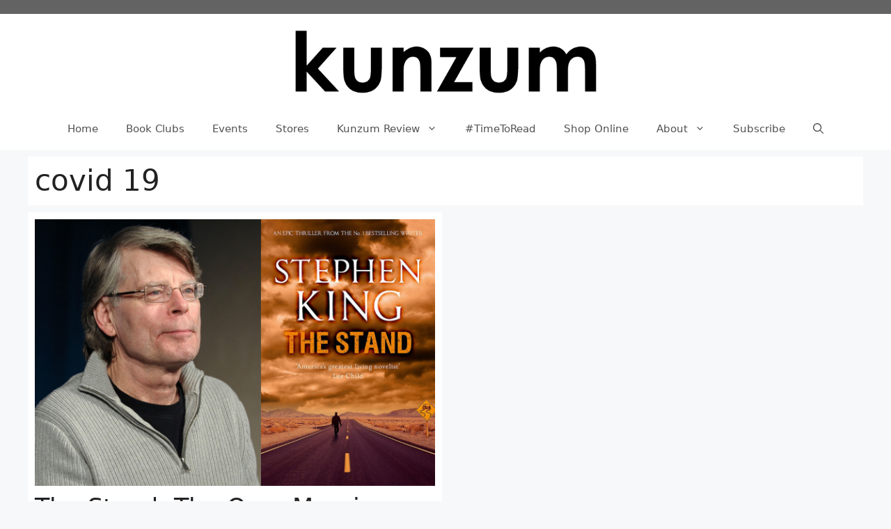

--- FILE ---
content_type: text/html; charset=utf-8
request_url: https://www.google.com/recaptcha/api2/aframe
body_size: 269
content:
<!DOCTYPE HTML><html><head><meta http-equiv="content-type" content="text/html; charset=UTF-8"></head><body><script nonce="kPqjJqbuhlDDXuX9NHiOWA">/** Anti-fraud and anti-abuse applications only. See google.com/recaptcha */ try{var clients={'sodar':'https://pagead2.googlesyndication.com/pagead/sodar?'};window.addEventListener("message",function(a){try{if(a.source===window.parent){var b=JSON.parse(a.data);var c=clients[b['id']];if(c){var d=document.createElement('img');d.src=c+b['params']+'&rc='+(localStorage.getItem("rc::a")?sessionStorage.getItem("rc::b"):"");window.document.body.appendChild(d);sessionStorage.setItem("rc::e",parseInt(sessionStorage.getItem("rc::e")||0)+1);localStorage.setItem("rc::h",'1763797814075');}}}catch(b){}});window.parent.postMessage("_grecaptcha_ready", "*");}catch(b){}</script></body></html>